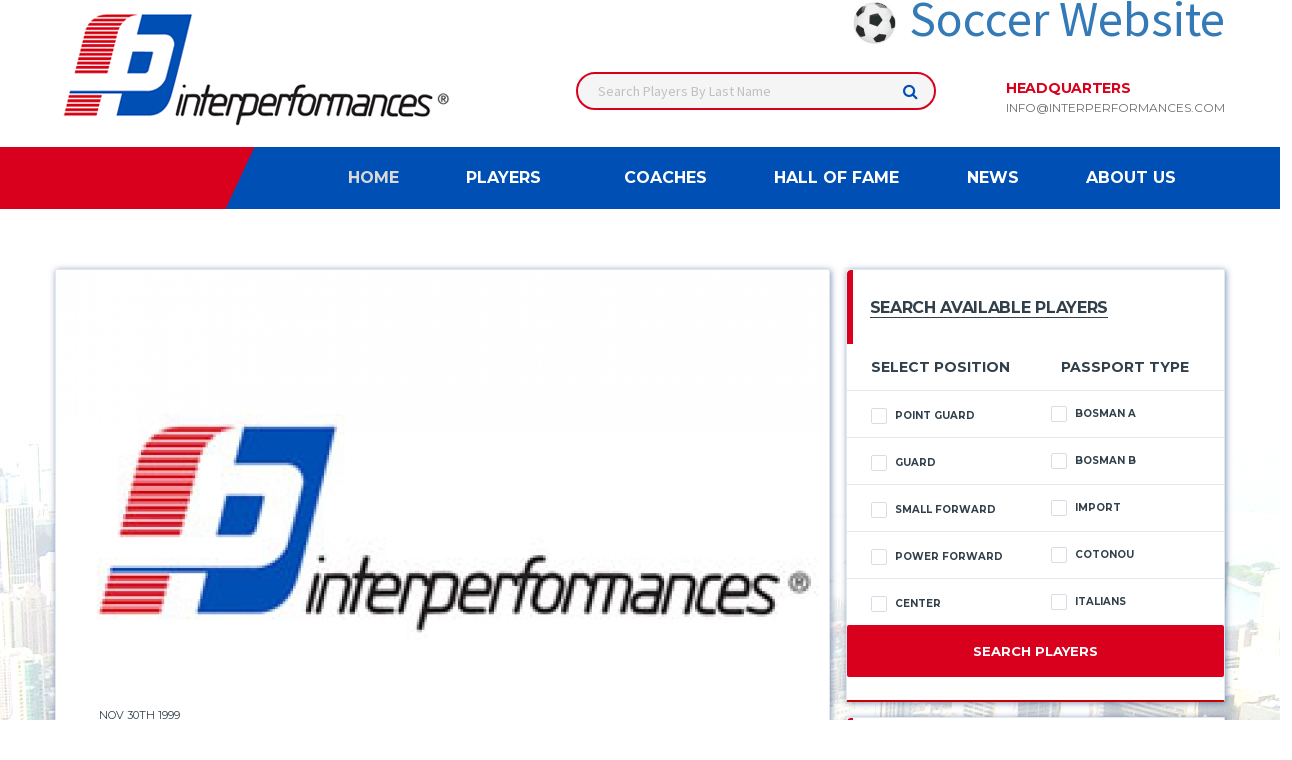

--- FILE ---
content_type: text/html
request_url: https://www.interperformances.com/news/-wrights-22-points-and-8-rebounds-give-him-player-of-the-week-award-in-uruguay/index.html
body_size: 5930
content:
<!DOCTYPE html>
<html lang="en">
<head>
  <!-- Basic Page Needs
  ================================================== -->
  <title>World Basketball News | Interperformances.com</title>
    <meta charset="utf-8">
  <meta http-equiv="X-UA-Compatible" content="IE=edge">
<title>World Basketball Manager | Basket Agents | Basketball Managers | Basketball Players | Basket Teams | Interperformances.com</title>
  <meta name="description" content="Interperformances.com is a full service sports agency providing strategic and tactical solutions for today`s professional athletes. We offer the experience to negotiate the best possible contracts, as well as providing marketing and media relations advice, public and relations and post-career planning for our clients."> 
  <meta name="author" content="Interferenza">

  <!-- Favicons
  ================================================== -->
  <link rel="shortcut icon" href="https://www.interperformances.com/assets/images/favicons/favicon.ico">
  <link rel="apple-touch-icon" sizes="120x120" href="https://www.interperformances.com/assets/images/favicons/favicon-120.png">
  <link rel="apple-touch-icon" sizes="152x152" href="https://www.interperformances.com/assets/images/favicons/favicon-152.png">

  <!-- Mobile Specific Metas
  ================================================== -->
  <meta name="viewport" content="width=device-width,initial-scale=1.0,maximum-scale=1.0,user-scalable=0">

  <!-- Google Web Fonts
  ================================================== -->
  <link href="https://fonts.googleapis.com/css?family=Montserrat:400,700%7CSource+Sans+Pro:400,700" rel="stylesheet">

  <!-- CSS
  ================================================== -->
  <!-- Preloader CSS -->
  <!--
  <link href="assets/css/preloader.css" rel="stylesheet">
  -->

  <!-- Vendor CSS -->
  <link href="https://www.interperformances.com/assets/vendor/bootstrap/css/bootstrap.min.css" rel="stylesheet">
  <link href="https://www.interperformances.com/assets/fonts/font-awesome/css/font-awesome.min.css" rel="stylesheet">
  <link href="https://www.interperformances.com/assets/fonts/simple-line-icons/css/simple-line-icons.css" rel="stylesheet">
  <link href="https://www.interperformances.com/assets/vendor/magnific-popup/dist/magnific-popup.css" rel="stylesheet">
  <link href="https://www.interperformances.com/assets/vendor/slick/slick.css" rel="stylesheet">

  <!-- Template CSS-->
  <link href="https://www.interperformances.com/assets/css/content.css" rel="stylesheet">
  <link href="https://www.interperformances.com/assets/css/components.css" rel="stylesheet">
  <link href="https://www.interperformances.com/assets/css/style.css" rel="stylesheet">

  <!-- Custom CSS-->
  <link href="https://www.interperformances.com/assets/css/custom.css" rel="stylesheet">
  
    <script type='text/javascript' src='//platform-api.sharethis.com/js/sharethis.js#property=5925b341f8540d0011e2fb86&product=inline-share-buttons' async='async'></script>    	<meta property="og:title" content="" />
	<meta property="og:description" content="" />
	<meta property="og:url" content="https://www.interperformances.com/news/-wrights-22-points-and-8-rebounds-give-him-player-of-the-week-award-in-uruguay/index.html" />
	<meta property="og:image" content="" />  
  </head>
<body class="template-basketball">

	<div class="site-wrapper clearfix">
		<div class="site-overlay"></div>
		    <!-- Header
    ================================================== -->
  
    <!-- Header Mobile -->
  <div class="header-mobile clearfix" id="header-mobile" style="margin-top:10px;text-align:center;">

<div class="" style="background-color:#FFF;">         
	


<a href="https://www.interperformances.com/soccer/" target="_blank" style="font-size: 30px;" ><img src="https://www.interperformances.com/assets/images/soccer.jpg" width="30"> Soccer Website </a> 




              
          <!-- Account Navigation / End -->
        </div>

      <div class="header-mobile__logo" style="margin-top:50px;">
        <a href="https://www.interperformances.com/"><img src="https://www.interperformances.com/assets/logo2.png"  alt="Interperformances" class="header-mobile__logo-img"></a>
      </div>
      <div class="header-mobile__inner">
        <a id="header-mobile__toggle" class="burger-menu-icon"><span class="burger-menu-icon__line"></span></a>
        <span class="header-mobile__search-icon" id="header-mobile__search-icon"></span>
      </div>
    </div>
  
    <!-- Header Desktop -->
    <header class="header">

      <!-- Header Secondary -->
      <div class="header__secondary">

        <div class="container">
          <!-- Header Search Form -->

                      <!-- Header Logo -->
            <div class="header-logo">
              <a href="https://www.interperformances.com/"><img src="https://www.interperformances.com/assets/images/logo.png" alt="Interperformances" srcset="https://www.interperformances.com/assets/images/logo@2x.png 2x" class="header-logo__img"></a>
            </div>
            <!-- Header Logo / End -->
          <div class="">            

 




<a href="https://www.interperformances.com/soccer/" target="_blank" style="font-size: 50px;" ><img src="https://www.interperformances.com/assets/images/soccer.jpg" width="50"> Soccer Website </a> 






          <!-- Account Navigation / End -->
        </div>

          <div class="header-search-form">

            <form action="https://www.interperformances.com/all-players/" id="mobile-search-form" class="search-form" method="POST">
              <input type="text" name="last_name_key" class="form-control header-mobile__search-control" value="" placeholder="Search Players By Last Name">
              <button type="submit" class="header-mobile__search-submit"><i class="fa fa-search"></i></button>
            </form>
          </div>
          <!-- Header Search Form / End -->
          <ul class="info-block info-block--header">
            <li class="info-block__item info-block__item--contact-primary">
              <h6 class="info-block__heading">HEADQUARTERS</h6>
              <a class="info-block__link" href="mailto:info@interperformances.com">info@interperformances.com</a>
            </li>

          </ul>
        </div>
      </div>
      <!-- Header Secondary / End -->
  
      <!-- Header Primary -->
      <div class="header__primary">
        <div class="container">
          <div class="header__primary-inner">
  
            <!-- Main Navigation -->
            <nav class="main-nav clearfix">
              <ul class="main-nav__list">
                <li class="active"><a href="https://www.interperformances.com/">Home</a></li>
                <li><a href="#">Players</a>
                  <ul class="main-nav__sub">
                    <li class="active"><a href="https://www.interperformances.com/all-players/">All Players</a></li>
                    <li class=""><a href="https://www.interperformances.com/bosman-a-players/">Bosman A</a></li>
                    <li class=""><a href="https://www.interperformances.com/bosman-b-players/">Bosman B</a></li>
                    <li class=""><a href="https://www.interperformances.com/import-players/">Import Players</a></li>
                    <li class=""><a href="https://www.interperformances.com/italian-players/">Italian Players</a></li>
                    <li class=""><a href="https://www.interperformances.com/women-players/">Women Players</a></li>
                  </ul>
                </li>                
                <li><a href="https://www.interperformances.com/coaches/">Coaches</a>
                </li>
                <li><a href="https://www.interperformances.com/hall-of-fame/">Hall of Fame</a></li>
                <li><a href="https://www.interperformances.com/news/">News</a></li>
                <li><a href="#">About Us</a>
                  <ul class="main-nav__sub">
                                            <li><a href="https://www.interperformances.com/about-us/who-we-are/">Who we are</a></li>
                                            <li><a href="https://www.interperformances.com/about-us/what-we-do/">What we do</a></li>
                                            <li><a href="https://www.interperformances.com/about-us/what-is-full-service/">What is full service?</a></li>
                                            <li><a href="https://www.interperformances.com/about-us/a-note-on-post-career-planning/">Post Career Planning</a></li>
                                            <li><a href="https://www.interperformances.com/about-us/contacts/">Contacts</a></li>
                                         <li><a href="https://www.interperformances.com/staff/">Company Principals / Staff</a></li>
                  </ul>
                </li>    

  
              <!-- Pushy Panel Toggle -->
              <!--
              <a href="#" class="pushy-panel__toggle">
                <span class="pushy-panel__line"></span>
              </a>
              -->
              <!-- Pushy Panel Toggle / Eng -->
            </nav>
            <!-- Main Navigation / End -->
          </div>
        </div>
      </div>
      <!-- Header Primary / End -->
  
    </header>
    <!-- Header / End -->		<!-- Content
		================================================== -->
		
		<div class="site-content">
			
			

<div class="container">
				<div class="row">
				<!-- Content -->

		<div class="content col-md-8">

            <!-- Article -->
            <article class="card card--lg post post--single">

              <figure class="post__thumbnail">
				    <img src="https://www.interperformances.com/timthumb/timthumb.php?src=https://www.interperformances.com/files/news/not-availale-img.jpg&h=370&w=773&q=100&a=t&zc=1" alt="">
		
              </figure>

              <div class="card__content">
                <header class="post__header">
                  <h2 class="post__title"></h2>
                  <ul class="post__meta meta">
                    <li class="meta__item meta__item--date"><time datetime="">Nov 30th 1999</time></li>
                  </ul>
                </header>

                <div class="post__content">
			                </div>

              </div>
            </article>
            <!-- Article / End -->

            <!-- Post Sharing Buttons -->
		<div class="sharethis-inline-share-buttons"></div>
            <!-- Post Sharing Buttons / End -->
            
          </div>


			
			          <!-- Content / End -->
			          <!-- Sidebar -->
          <div id="sidebar" class="sidebar col-md-4">
            <!-- Widget: Standings -->
            <aside class="widget card widget--sidebar widget-standings">
              <div class="widget__title card__header card__header--has-btn">
                <h4>Search Available Players</h4>
              </div>
              <div class="widget__content card__content">
                <div class="table-responsive">
                  <form action="https://www.interperformances.com/all-players/" method="POST" id="formsearch">
                  <input type="hidden" name="method" value="filter">
                  <table class="table table-hover table-standings">
                    <thead>
                      <tr>
                        <th>SELECT POSITION</th>
                        <th>PASSPORT TYPE</th>
                      </tr>
                    </thead>
                    <tbody>
                      <tr>
                        <td>
                          <div class="team-meta">
                            <div class="team-meta__info">
                              <label class="checkbox checkbox-inline" style="float:left">
                                <input type="checkbox" id="inlineCheckbox1" name="roles[]" value="15" > Point Guard
                                <span class="checkbox-indicator"></span>
                              </label>
                            </div>
                          </div>
                        </td>
                        <td>
                          <label class="checkbox checkbox-inline" style="float:left">
                            <input type="checkbox" id="inlineCheckbox1" name="passport[]" value="1" > Bosman A
                            <span class="checkbox-indicator"></span>
                          </label>                          
                        </td>
                      </tr>

                      <tr>
                        <td>
                          <div class="team-meta">
                            <div class="team-meta__info">
                              <label class="checkbox checkbox-inline" style="float:left">
                                <input type="checkbox" id="inlineCheckbox1" name="roles[]" value="17" > Guard
                                <span class="checkbox-indicator"></span>
                              </label>
                            </div>
                          </div>
                        </td>
                        <td>
                          <label class="checkbox checkbox-inline" style="float:left">
                            <input type="checkbox" id="inlineCheckbox1" name="passport[]" value="2" > Bosman B
                            <span class="checkbox-indicator"></span>
                          </label>                          
                        </td>
                      </tr>                      
                      
                      <tr>
                        <td>
                          <div class="team-meta">
                            <div class="team-meta__info">
                              <label class="checkbox checkbox-inline" style="float:left">
                                <input type="checkbox" id="inlineCheckbox1" name="roles[]" value="19" > Small Forward

                                <span class="checkbox-indicator"></span>
                              </label>
                            </div>
                          </div>
                        </td>
                        <td>
                          <label class="checkbox checkbox-inline" style="float:left">
                            <input type="checkbox" id="inlineCheckbox1" name="passport[]" value="3" >Import
                            <span class="checkbox-indicator"></span>
                          </label>                          
                        </td>
                      </tr>                      
                      

                      <tr>
                        <td>
                          <div class="team-meta">
                            <div class="team-meta__info">
                              <label class="checkbox checkbox-inline" style="float:left">
                                <input type="checkbox" id="inlineCheckbox1" name="roles[]" value="21" > Power Forward
                                <span class="checkbox-indicator"></span>
                              </label>
                            </div>
                          </div>
                        </td>
                        <td>
                          <label class="checkbox checkbox-inline" style="float:left">
                            <input type="checkbox" id="inlineCheckbox1" name="passport[]" value="9" >Cotonou
                            <span class="checkbox-indicator"></span>
                          </label>                          
                        </td>
                      </tr>

                      <tr>
                        <td>
                          <div class="team-meta">
                            <div class="team-meta__info">
                              <label class="checkbox checkbox-inline" style="float:left">
                                <input type="checkbox" id="inlineCheckbox1" name="roles[]" value="23" > Center
                                <span class="checkbox-indicator"></span>
                              </label>
                            </div>
                          </div>
                        </td>
                        <td>
                          <label class="checkbox checkbox-inline" style="float:left">
                            <input type="checkbox" id="inlineCheckbox1" name="passport[]" value="4" >Italians
                            <span class="checkbox-indicator"></span>
                          </label>                          
                        </td>
                      </tr>
                  
                    </tbody>
                  </table>
                  
                </div>
                  <div class="form-group form-group--sm">
                    <a href="Javascript:document.getElementById('formsearch').submit();" class="btn btn-primary-inverse btn-lg btn-block">Search Players</a>
                  </div>
                  </form>

              </div>
            </aside>
            <!-- Widget: Standings / End -->


            <!-- Widget: Standings -->
            <aside class="widget card widget--sidebar widget-standings">
              <div class="widget__title card__header card__header--has-btn">
                <h4>Latest Transfers</h4>
              </div>
              <div class="widget__content card__content" style="width: 372px;height: 342px;overflow: auto;">
                <div class="table-responsive">
                  <table class="table table-hover table-standings">
                    <thead>
                      <tr>
                        <th>Player Name</th>
                        <th>Team Name</th>
                      </tr>
                    </thead>
                    <tbody>
                                            <tr>
                        <td>
                          <div class="team-meta">
                            <div class="team-meta__info">
                              <h6 class="team-meta__name">Danrad Knowles</h6>
                            </div>
                          </div>
                        </td>
                        <td>CB Salou (Spain)</td>
                      </tr>
                                            <tr>
                        <td>
                          <div class="team-meta">
                            <div class="team-meta__info">
                              <h6 class="team-meta__name">Jani Crawford</h6>
                            </div>
                          </div>
                        </td>
                        <td>ZKK Kraljevo (Serbia)</td>
                      </tr>
                                            <tr>
                        <td>
                          <div class="team-meta">
                            <div class="team-meta__info">
                              <h6 class="team-meta__name">Chris Clarke</h6>
                            </div>
                          </div>
                        </td>
                        <td>Ironi Nahariya (Israel)</td>
                      </tr>
                                            <tr>
                        <td>
                          <div class="team-meta">
                            <div class="team-meta__info">
                              <h6 class="team-meta__name">David Acosta</h6>
                            </div>
                          </div>
                        </td>
                        <td>C.B. Unio Esportiva Mataro (Spain)</td>
                      </tr>
                                            <tr>
                        <td>
                          <div class="team-meta">
                            <div class="team-meta__info">
                              <h6 class="team-meta__name">Ilija Djokovic</h6>
                            </div>
                          </div>
                        </td>
                        <td>Akranes IA (Iceland)</td>
                      </tr>
                                            <tr>
                        <td>
                          <div class="team-meta">
                            <div class="team-meta__info">
                              <h6 class="team-meta__name">Kobi Simmons</h6>
                            </div>
                          </div>
                        </td>
                        <td>Baskonia (Spain)</td>
                      </tr>
                                            <tr>
                        <td>
                          <div class="team-meta">
                            <div class="team-meta__info">
                              <h6 class="team-meta__name">Daytone Jennings</h6>
                            </div>
                          </div>
                        </td>
                        <td>Hoops Club (Lebanon)</td>
                      </tr>
                                            <tr>
                        <td>
                          <div class="team-meta">
                            <div class="team-meta__info">
                              <h6 class="team-meta__name">Luis Montero</h6>
                            </div>
                          </div>
                        </td>
                        <td>NEW PLAYER</td>
                      </tr>
                                            <tr>
                        <td>
                          <div class="team-meta">
                            <div class="team-meta__info">
                              <h6 class="team-meta__name">Ashia McCalla</h6>
                            </div>
                          </div>
                        </td>
                        <td>Union Deportiva San Jose (Spain)</td>
                      </tr>
                                            <tr>
                        <td>
                          <div class="team-meta">
                            <div class="team-meta__info">
                              <h6 class="team-meta__name">Daniel Ransom</h6>
                            </div>
                          </div>
                        </td>
                        <td>NEW PLAYER</td>
                      </tr>
                                            <tr>
                        <td>
                          <div class="team-meta">
                            <div class="team-meta__info">
                              <h6 class="team-meta__name">Jeremy McLaughlin</h6>
                            </div>
                          </div>
                        </td>
                        <td>CD ABA Ancud (Chile)</td>
                      </tr>
                                            <tr>
                        <td>
                          <div class="team-meta">
                            <div class="team-meta__info">
                              <h6 class="team-meta__name">Zsofia Orosz</h6>
                            </div>
                          </div>
                        </td>
                        <td>JT Basket Trani (Italy)</td>
                      </tr>
                                            <tr>
                        <td>
                          <div class="team-meta">
                            <div class="team-meta__info">
                              <h6 class="team-meta__name">Levan Gogaladze</h6>
                            </div>
                          </div>
                        </td>
                        <td>NEW PLAYER</td>
                      </tr>
                                            <tr>
                        <td>
                          <div class="team-meta">
                            <div class="team-meta__info">
                              <h6 class="team-meta__name">Daytone Jennings</h6>
                            </div>
                          </div>
                        </td>
                        <td>Los Prados (Dominican Republic)</td>
                      </tr>
                                            <tr>
                        <td>
                          <div class="team-meta">
                            <div class="team-meta__info">
                              <h6 class="team-meta__name">Jeremy McLaughlin</h6>
                            </div>
                          </div>
                        </td>
                        <td>NEW PLAYER</td>
                      </tr>
                                            <tr>
                        <td>
                          <div class="team-meta">
                            <div class="team-meta__info">
                              <h6 class="team-meta__name">Gega Tsulaia</h6>
                            </div>
                          </div>
                        </td>
                        <td>CDE Becedo Santander (Spain)</td>
                      </tr>
                                            <tr>
                        <td>
                          <div class="team-meta">
                            <div class="team-meta__info">
                              <h6 class="team-meta__name">Angel Robinson</h6>
                            </div>
                          </div>
                        </td>
                        <td>U.S. Colomiers Basket (France)</td>
                      </tr>
                                            <tr>
                        <td>
                          <div class="team-meta">
                            <div class="team-meta__info">
                              <h6 class="team-meta__name">Ivan Kucan</h6>
                            </div>
                          </div>
                        </td>
                        <td>Virtus Imola (Italy)</td>
                      </tr>
                                            <tr>
                        <td>
                          <div class="team-meta">
                            <div class="team-meta__info">
                              <h6 class="team-meta__name">Giovanni Galantini</h6>
                            </div>
                          </div>
                        </td>
                        <td>NEW PLAYER</td>
                      </tr>
                                            <tr>
                        <td>
                          <div class="team-meta">
                            <div class="team-meta__info">
                              <h6 class="team-meta__name">Francesco D Agnano</h6>
                            </div>
                          </div>
                        </td>
                        <td>New Basket 2012 Mola (Italy)</td>
                      </tr>
                                            <tr>
                        <td>
                          <div class="team-meta">
                            <div class="team-meta__info">
                              <h6 class="team-meta__name">Jadyn Parker</h6>
                            </div>
                          </div>
                        </td>
                        <td>Kometa Kaposvari KK (Hungary)</td>
                      </tr>
                                            <tr>
                        <td>
                          <div class="team-meta">
                            <div class="team-meta__info">
                              <h6 class="team-meta__name">Filippo Di Zanni</h6>
                            </div>
                          </div>
                        </td>
                        <td>Ruvo di Puglia (Italy)</td>
                      </tr>
                                            <tr>
                        <td>
                          <div class="team-meta">
                            <div class="team-meta__info">
                              <h6 class="team-meta__name">Maisa Pereira</h6>
                            </div>
                          </div>
                        </td>
                        <td>LCC (Lithuania)</td>
                      </tr>
                                            <tr>
                        <td>
                          <div class="team-meta">
                            <div class="team-meta__info">
                              <h6 class="team-meta__name">Maiara Pereira</h6>
                            </div>
                          </div>
                        </td>
                        <td>LCC (Lithuania)</td>
                      </tr>
                                            <tr>
                        <td>
                          <div class="team-meta">
                            <div class="team-meta__info">
                              <h6 class="team-meta__name">Riccardo Perfigli</h6>
                            </div>
                          </div>
                        </td>
                        <td>Mantova Stings (Italy)</td>
                      </tr>
                                            <tr>
                        <td>
                          <div class="team-meta">
                            <div class="team-meta__info">
                              <h6 class="team-meta__name">Angel Robinson</h6>
                            </div>
                          </div>
                        </td>
                        <td>U.S. Colomiers Basket (France)</td>
                      </tr>
                                            <tr>
                        <td>
                          <div class="team-meta">
                            <div class="team-meta__info">
                              <h6 class="team-meta__name">Ivan Kucan</h6>
                            </div>
                          </div>
                        </td>
                        <td>Virtus Imola (Italy)</td>
                      </tr>
                                            <tr>
                        <td>
                          <div class="team-meta">
                            <div class="team-meta__info">
                              <h6 class="team-meta__name">Giovanni Galantini</h6>
                            </div>
                          </div>
                        </td>
                        <td>NEW PLAYER</td>
                      </tr>
                                            <tr>
                        <td>
                          <div class="team-meta">
                            <div class="team-meta__info">
                              <h6 class="team-meta__name">Francesco D?Agnano</h6>
                            </div>
                          </div>
                        </td>
                        <td>New Basket 2012 Mola (Italy)</td>
                      </tr>
                                            <tr>
                        <td>
                          <div class="team-meta">
                            <div class="team-meta__info">
                              <h6 class="team-meta__name">Jadyn Parker</h6>
                            </div>
                          </div>
                        </td>
                        <td>Kometa Kaposvari KK (Hungary)</td>
                      </tr>
                                            <tr>
                        <td>
                          <div class="team-meta">
                            <div class="team-meta__info">
                              <h6 class="team-meta__name">Filippo Di Zanni</h6>
                            </div>
                          </div>
                        </td>
                        <td>Ruvo di Puglia (Italy)</td>
                      </tr>
                                            <tr>
                        <td>
                          <div class="team-meta">
                            <div class="team-meta__info">
                              <h6 class="team-meta__name">Maisa Pereira</h6>
                            </div>
                          </div>
                        </td>
                        <td>LCC (Lithuania)</td>
                      </tr>
                                            <tr>
                        <td>
                          <div class="team-meta">
                            <div class="team-meta__info">
                              <h6 class="team-meta__name">Maiara Pereira</h6>
                            </div>
                          </div>
                        </td>
                        <td>LCC (Lithuania)</td>
                      </tr>
                                            <tr>
                        <td>
                          <div class="team-meta">
                            <div class="team-meta__info">
                              <h6 class="team-meta__name">Riccardo Perfigli</h6>
                            </div>
                          </div>
                        </td>
                        <td>Mantova Stings (Italy)</td>
                      </tr>
                                            <tr>
                        <td>
                          <div class="team-meta">
                            <div class="team-meta__info">
                              <h6 class="team-meta__name">Angel Robinson</h6>
                            </div>
                          </div>
                        </td>
                        <td>U.S. Colomiers Basket (France)</td>
                      </tr>
                                            <tr>
                        <td>
                          <div class="team-meta">
                            <div class="team-meta__info">
                              <h6 class="team-meta__name">Ivan Kucan</h6>
                            </div>
                          </div>
                        </td>
                        <td>Virtus Imola (Italy)</td>
                      </tr>
                                            <tr>
                        <td>
                          <div class="team-meta">
                            <div class="team-meta__info">
                              <h6 class="team-meta__name">Giovanni Galantini</h6>
                            </div>
                          </div>
                        </td>
                        <td>NEW PLAYER</td>
                      </tr>
                                            <tr>
                        <td>
                          <div class="team-meta">
                            <div class="team-meta__info">
                              <h6 class="team-meta__name">Francesco D?Agnano</h6>
                            </div>
                          </div>
                        </td>
                        <td>New Basket 2012 Mola (Italy)</td>
                      </tr>
                                            <tr>
                        <td>
                          <div class="team-meta">
                            <div class="team-meta__info">
                              <h6 class="team-meta__name">Jadyn Parker</h6>
                            </div>
                          </div>
                        </td>
                        <td>Kometa Kaposvari KK (Hungary)</td>
                      </tr>
                                            <tr>
                        <td>
                          <div class="team-meta">
                            <div class="team-meta__info">
                              <h6 class="team-meta__name">Filippo Di Zanni</h6>
                            </div>
                          </div>
                        </td>
                        <td>Ruvo di Puglia (Italy)</td>
                      </tr>
                                            <tr>
                        <td>
                          <div class="team-meta">
                            <div class="team-meta__info">
                              <h6 class="team-meta__name">Maisa Pereira</h6>
                            </div>
                          </div>
                        </td>
                        <td>LCC (Lithuania)</td>
                      </tr>
                                            <tr>
                        <td>
                          <div class="team-meta">
                            <div class="team-meta__info">
                              <h6 class="team-meta__name">Maiara Pereira</h6>
                            </div>
                          </div>
                        </td>
                        <td>LCC (Lithuania)</td>
                      </tr>
                                            <tr>
                        <td>
                          <div class="team-meta">
                            <div class="team-meta__info">
                              <h6 class="team-meta__name">Riccardo Perfigli</h6>
                            </div>
                          </div>
                        </td>
                        <td>Mantova Stings (Italy)</td>
                      </tr>
                                            <tr>
                        <td>
                          <div class="team-meta">
                            <div class="team-meta__info">
                              <h6 class="team-meta__name">Angel Robinson</h6>
                            </div>
                          </div>
                        </td>
                        <td>U.S. Colomiers Basket (France)</td>
                      </tr>
                                            <tr>
                        <td>
                          <div class="team-meta">
                            <div class="team-meta__info">
                              <h6 class="team-meta__name">Ivan Kucan</h6>
                            </div>
                          </div>
                        </td>
                        <td>Virtus Imola (Italy)</td>
                      </tr>
                                            <tr>
                        <td>
                          <div class="team-meta">
                            <div class="team-meta__info">
                              <h6 class="team-meta__name">Giovanni Galantini</h6>
                            </div>
                          </div>
                        </td>
                        <td>NEW PLAYER</td>
                      </tr>
                                            <tr>
                        <td>
                          <div class="team-meta">
                            <div class="team-meta__info">
                              <h6 class="team-meta__name">Francesco D?Agnano</h6>
                            </div>
                          </div>
                        </td>
                        <td>New Basket 2012 Mola (Italy)</td>
                      </tr>
                                            <tr>
                        <td>
                          <div class="team-meta">
                            <div class="team-meta__info">
                              <h6 class="team-meta__name">Jadyn Parker</h6>
                            </div>
                          </div>
                        </td>
                        <td>Kometa Kaposvari KK (Hungary)</td>
                      </tr>
                                            <tr>
                        <td>
                          <div class="team-meta">
                            <div class="team-meta__info">
                              <h6 class="team-meta__name">Filippo Di Zanni</h6>
                            </div>
                          </div>
                        </td>
                        <td>Ruvo di Puglia (Italy)</td>
                      </tr>
                                            <tr>
                        <td>
                          <div class="team-meta">
                            <div class="team-meta__info">
                              <h6 class="team-meta__name">Maisa & Maiara Pereira</h6>
                            </div>
                          </div>
                        </td>
                        <td>LCC (Lithuania)</td>
                      </tr>
                                          </tbody>
                  </table>
                </div>
              </div>
            </aside>
            <!-- Widget: Standings / End -->               

            <!-- Widget: Social Buttons -->
            <aside class="widget widget--sidebar widget-social">
              <a href="https://www.facebook.com/Interperformances-105492806151933/" style="color:#FFF" class="btn-social-counter btn-social-counter--fb" target="_blank">
                <div class="btn-social-counter__icon">
                  <i class="fa fa-facebook"></i>
                </div>
                <h6 class="btn-social-counter__title">Like Our Facebook Page</h6>
                <span class="btn-social-counter__add-icon"></span>
              </a>
            </aside>
            <aside class="widget widget--sidebar widget-social">            
              <a href="https://twitter.com/ip_sport" class="btn-social-counter btn-social-counter--twitter" target="_blank">
                <div class="btn-social-counter__icon">
                  <i class="fa fa-twitter"></i>
                </div>
                <h6 class="btn-social-counter__title">Follow Us on Twitter</h6>
                <span class="btn-social-counter__add-icon"></span>
              </a>
            </aside>


<!--
            <aside class="widget widget--sidebar card widget-newsletter">
              <div class="widget__title card__header">
                <h4>Our Newsletter</h4>
              </div>
              <div class="widget__content card__content">
                <h5 class="widget-newsletter__subtitle">Subscribe Now!</h5>
                <div class="widget-newsletter__desc">
                  <p>Receive the latest news from Interperformances.</p>
                </div>
                <form action="#" id="newsletter" class="inline-form">
                  <div class="input-group">
                    <input type="email" class="form-control" placeholder="Your email address...">
                    <span class="input-group-btn">
                      <button class="btn btn-lg btn-default" type="button">Send</button>
                    </span>
                  </div>
                </form>
              </div>
            </aside>
-->
            
            
          </div>
          <!-- Sidebar / End -->		</div>

	</div>

    <!-- Content / End -->
      
        <!-- Footer
    ================================================== -->
    <footer id="footer" class="footer">
    
      <!-- Footer Widgets -->
      <div class="footer-widgets">
        <div class="footer-widgets__inner">
          <div class="container">
            <div class="row">
              <div class="col-sm-12 col-md-3">
                <div class="footer-col-inner">
    
                  <!-- Footer Logo -->
                  <div class="footer-logo">
                    <a href="index.html"><img src="https://www.interperformances.com/assets/logo2.png" alt="Interperformances" class="footer-logo__img"></a>
                  </div>
                  <!-- Footer Logo / End -->
    
                </div>
              </div>
              <div class="col-sm-8 col-md-3">
                <div class="footer-col-inner">
                  <!-- Widget: Contact Info -->
                  <div class="widget widget--footer widget-contact-info">
                    <h4 class="widget__title">Contact Info</h4>
                    <div class="widget__content">
                      <div class="widget-contact-info__body info-block">
                        <div class="info-block__item">
                          <svg role="img" class="df-icon df-icon--basketball">
                            <use xlink:href="assets/images/icons-basket.svg#basketball"/>
                          </svg>
                          <h6 class="info-block__heading">HEADQUARTERS</h6>
                          <a class="info-block__link" href="mailto:info@interperformances.com">INFO@INTERPERFORMANCES.COM</a>
                        </div>
                        <div class="info-block__item info-block__item--nopadding">
                          <ul class="social-links">
                            <li class="social-links__item">
                              <a href="https://www.facebook.com/Interperformances-105492806151933/" target="_blank" class="social-links__link"><i class="fa fa-facebook"></i> Facebook</a>
                            </li>
                            <li class="social-links__item">
                              <a href="https://twitter.com/ip_sport" class="social-links__link" target="_blank"><i class="fa fa-twitter"></i> Twitter</a>
                            </li>
                          </ul>
                        </div>
                      </div>
                    </div>
                  </div>
                  <!-- Widget: Contact Info / End -->
                </div>
              </div>
              <div class="col-sm-3 col-md-3">
                <div class="footer-col-inner">
                  <!-- Widget: Popular Posts / End -->
                  <div class="widget widget--footer widget-popular-posts">
                    <h4 class="widget__title">Players</h4>
                    <div class="widget__content">
                      <ul class="posts posts--simple-list">
                        <li class="posts__item posts__item--category-2">
                          <h6 class="posts__title"><a href="https://www.interperformances.com/basket/all-players/">ALL PLAYERS</a></h6>
                        </li>
                        <li class="posts__item posts__item--category-2">
                          <h6 class="posts__title"><a href="https://www.interperformances.com/basket/bosman-a-players/">BOSMAN A</a></h6>
                        </li>
                        <li class="posts__item posts__item--category-2">
                          <h6 class="posts__title"><a href="https://www.interperformances.com/basket/bosman-b-players/">BOSMAN B</a></h6>
                        </li>
                        <li class="posts__item posts__item--category-2">
                          <h6 class="posts__title"><a href="https://www.interperformances.com/basket/import-players/">IMPORT PLAYERS</a></h6>
                        </li>
                        <li class="posts__item posts__item--category-2">
                          <h6 class="posts__title"><a href="https://www.interperformances.com/basket/italian-players/">ITALIAN PLAYERS</a></h6>
                        </li>
                        <li class="posts__item posts__item--category-2">
                          <h6 class="posts__title"><a href="https://www.interperformances.com/basket/women-players/">WOMEN PLAYERS</a></h6>
                        </li>
                      </ul>
                    </div>
                  </div>
                  <!-- Widget: Popular Posts / End -->
                </div>
              </div>

              <div class="col-sm-3 col-md-3">
                <div class="footer-col-inner">
                  <!-- Widget: Popular Posts / End -->
                  <div class="widget widget--footer widget-popular-posts">
                    <h4 class="widget__title">COMPANY</h4>
                    <div class="widget__content">
                      <ul class="posts posts--simple-list">
                                              <li class="posts__item posts__item--category-2">
                          <h6 class="posts__title"><a href="https://www.interperformances.com/about-us/who-we-are/">Who we are</a></h6>
                        </li>
                                              <li class="posts__item posts__item--category-2">
                          <h6 class="posts__title"><a href="https://www.interperformances.com/about-us/what-we-do/">What we do</a></h6>
                        </li>
                                              <li class="posts__item posts__item--category-2">
                          <h6 class="posts__title"><a href="https://www.interperformances.com/about-us/what-is-full-service/">What is full service?</a></h6>
                        </li>
                                              <li class="posts__item posts__item--category-2">
                          <h6 class="posts__title"><a href="https://www.interperformances.com/about-us/a-note-on-post-career-planning/">Post Career Planning</a></h6>
                        </li>
                                              <li class="posts__item posts__item--category-2">
                          <h6 class="posts__title"><a href="https://www.interperformances.com/about-us/contacts/">Contacts</a></h6>
                        </li>
                                            <li class="posts__item posts__item--category-2">
                          <h6 class="posts__title"><a href="http://www.interperformances.com/staff/">Company Principals / Staff</a></h6>
                      </li>

                      </ul>
                    </div>
                  </div>
                  <!-- Widget: Popular Posts / End -->
                </div>
              </div>              
              
              
            </div>
          </div>
        </div>
      </div>
      <!-- Footer Widgets / End -->
    
      <!-- Footer Secondary -->
      <div class="footer-secondary footer-secondary--has-decor">
        <div class="container">
          <div class="footer-secondary__inner">
            <div class="row">
              <div class="col-md-10 col-md-offset-1">

              </div>
            </div>
          </div>
        </div>
      </div>
      <!-- Footer Secondary / End -->
    </footer>
    <!-- Footer / End -->    

    <!-- Javascript Files
  ================================================== -->
  <!-- Core JS -->
  <script src="https://www.interperformances.com/assets/vendor/jquery/jquery.min.js"></script>
  <script src="https://www.interperformances.com/assets/js/core-min.js"></script>
  
  
  <!-- Template JS -->
  <script src="https://www.interperformances.com/assets/js/init.js"></script>
  <script src="https://www.interperformances.com/assets/js/custom.js"></script>
  
  <script>
    jQuery(document).ready(function($) {
        $(".clickable-row").click(function() {
            window.location = $(this).data("href");
        });
    });    
  </script>    
  </body>
  </html>
  


--- FILE ---
content_type: text/html
request_url: https://www.interperformances.com/news/-wrights-22-points-and-8-rebounds-give-him-player-of-the-week-award-in-uruguay/assets/images/icons-basket.svg
body_size: 5933
content:
<!DOCTYPE html>
<html lang="en">
<head>
  <!-- Basic Page Needs
  ================================================== -->
  <title>World Basketball News | Interperformances.com</title>
    <meta charset="utf-8">
  <meta http-equiv="X-UA-Compatible" content="IE=edge">
<title>World Basketball Manager | Basket Agents | Basketball Managers | Basketball Players | Basket Teams | Interperformances.com</title>
  <meta name="description" content="Interperformances.com is a full service sports agency providing strategic and tactical solutions for today`s professional athletes. We offer the experience to negotiate the best possible contracts, as well as providing marketing and media relations advice, public and relations and post-career planning for our clients."> 
  <meta name="author" content="Interferenza">

  <!-- Favicons
  ================================================== -->
  <link rel="shortcut icon" href="https://www.interperformances.com/assets/images/favicons/favicon.ico">
  <link rel="apple-touch-icon" sizes="120x120" href="https://www.interperformances.com/assets/images/favicons/favicon-120.png">
  <link rel="apple-touch-icon" sizes="152x152" href="https://www.interperformances.com/assets/images/favicons/favicon-152.png">

  <!-- Mobile Specific Metas
  ================================================== -->
  <meta name="viewport" content="width=device-width,initial-scale=1.0,maximum-scale=1.0,user-scalable=0">

  <!-- Google Web Fonts
  ================================================== -->
  <link href="https://fonts.googleapis.com/css?family=Montserrat:400,700%7CSource+Sans+Pro:400,700" rel="stylesheet">

  <!-- CSS
  ================================================== -->
  <!-- Preloader CSS -->
  <!--
  <link href="assets/css/preloader.css" rel="stylesheet">
  -->

  <!-- Vendor CSS -->
  <link href="https://www.interperformances.com/assets/vendor/bootstrap/css/bootstrap.min.css" rel="stylesheet">
  <link href="https://www.interperformances.com/assets/fonts/font-awesome/css/font-awesome.min.css" rel="stylesheet">
  <link href="https://www.interperformances.com/assets/fonts/simple-line-icons/css/simple-line-icons.css" rel="stylesheet">
  <link href="https://www.interperformances.com/assets/vendor/magnific-popup/dist/magnific-popup.css" rel="stylesheet">
  <link href="https://www.interperformances.com/assets/vendor/slick/slick.css" rel="stylesheet">

  <!-- Template CSS-->
  <link href="https://www.interperformances.com/assets/css/content.css" rel="stylesheet">
  <link href="https://www.interperformances.com/assets/css/components.css" rel="stylesheet">
  <link href="https://www.interperformances.com/assets/css/style.css" rel="stylesheet">

  <!-- Custom CSS-->
  <link href="https://www.interperformances.com/assets/css/custom.css" rel="stylesheet">
  
    <script type='text/javascript' src='//platform-api.sharethis.com/js/sharethis.js#property=5925b341f8540d0011e2fb86&product=inline-share-buttons' async='async'></script>    	<meta property="og:title" content="" />
	<meta property="og:description" content="" />
	<meta property="og:url" content="https://www.interperformances.com/news/-wrights-22-points-and-8-rebounds-give-him-player-of-the-week-award-in-uruguay/assets/images/icons-basket.svg" />
	<meta property="og:image" content="" />  
  </head>
<body class="template-basketball">

	<div class="site-wrapper clearfix">
		<div class="site-overlay"></div>
		    <!-- Header
    ================================================== -->
  
    <!-- Header Mobile -->
  <div class="header-mobile clearfix" id="header-mobile" style="margin-top:10px;text-align:center;">

<div class="" style="background-color:#FFF;">         
	


<a href="https://www.interperformances.com/soccer/" target="_blank" style="font-size: 30px;" ><img src="https://www.interperformances.com/assets/images/soccer.jpg" width="30"> Soccer Website </a> 




              
          <!-- Account Navigation / End -->
        </div>

      <div class="header-mobile__logo" style="margin-top:50px;">
        <a href="https://www.interperformances.com/"><img src="https://www.interperformances.com/assets/logo2.png"  alt="Interperformances" class="header-mobile__logo-img"></a>
      </div>
      <div class="header-mobile__inner">
        <a id="header-mobile__toggle" class="burger-menu-icon"><span class="burger-menu-icon__line"></span></a>
        <span class="header-mobile__search-icon" id="header-mobile__search-icon"></span>
      </div>
    </div>
  
    <!-- Header Desktop -->
    <header class="header">

      <!-- Header Secondary -->
      <div class="header__secondary">

        <div class="container">
          <!-- Header Search Form -->

                      <!-- Header Logo -->
            <div class="header-logo">
              <a href="https://www.interperformances.com/"><img src="https://www.interperformances.com/assets/images/logo.png" alt="Interperformances" srcset="https://www.interperformances.com/assets/images/logo@2x.png 2x" class="header-logo__img"></a>
            </div>
            <!-- Header Logo / End -->
          <div class="">            

 




<a href="https://www.interperformances.com/soccer/" target="_blank" style="font-size: 50px;" ><img src="https://www.interperformances.com/assets/images/soccer.jpg" width="50"> Soccer Website </a> 






          <!-- Account Navigation / End -->
        </div>

          <div class="header-search-form">

            <form action="https://www.interperformances.com/all-players/" id="mobile-search-form" class="search-form" method="POST">
              <input type="text" name="last_name_key" class="form-control header-mobile__search-control" value="" placeholder="Search Players By Last Name">
              <button type="submit" class="header-mobile__search-submit"><i class="fa fa-search"></i></button>
            </form>
          </div>
          <!-- Header Search Form / End -->
          <ul class="info-block info-block--header">
            <li class="info-block__item info-block__item--contact-primary">
              <h6 class="info-block__heading">HEADQUARTERS</h6>
              <a class="info-block__link" href="mailto:info@interperformances.com">info@interperformances.com</a>
            </li>

          </ul>
        </div>
      </div>
      <!-- Header Secondary / End -->
  
      <!-- Header Primary -->
      <div class="header__primary">
        <div class="container">
          <div class="header__primary-inner">
  
            <!-- Main Navigation -->
            <nav class="main-nav clearfix">
              <ul class="main-nav__list">
                <li class="active"><a href="https://www.interperformances.com/">Home</a></li>
                <li><a href="#">Players</a>
                  <ul class="main-nav__sub">
                    <li class="active"><a href="https://www.interperformances.com/all-players/">All Players</a></li>
                    <li class=""><a href="https://www.interperformances.com/bosman-a-players/">Bosman A</a></li>
                    <li class=""><a href="https://www.interperformances.com/bosman-b-players/">Bosman B</a></li>
                    <li class=""><a href="https://www.interperformances.com/import-players/">Import Players</a></li>
                    <li class=""><a href="https://www.interperformances.com/italian-players/">Italian Players</a></li>
                    <li class=""><a href="https://www.interperformances.com/women-players/">Women Players</a></li>
                  </ul>
                </li>                
                <li><a href="https://www.interperformances.com/coaches/">Coaches</a>
                </li>
                <li><a href="https://www.interperformances.com/hall-of-fame/">Hall of Fame</a></li>
                <li><a href="https://www.interperformances.com/news/">News</a></li>
                <li><a href="#">About Us</a>
                  <ul class="main-nav__sub">
                                            <li><a href="https://www.interperformances.com/about-us/who-we-are/">Who we are</a></li>
                                            <li><a href="https://www.interperformances.com/about-us/what-we-do/">What we do</a></li>
                                            <li><a href="https://www.interperformances.com/about-us/what-is-full-service/">What is full service?</a></li>
                                            <li><a href="https://www.interperformances.com/about-us/a-note-on-post-career-planning/">Post Career Planning</a></li>
                                            <li><a href="https://www.interperformances.com/about-us/contacts/">Contacts</a></li>
                                         <li><a href="https://www.interperformances.com/staff/">Company Principals / Staff</a></li>
                  </ul>
                </li>    

  
              <!-- Pushy Panel Toggle -->
              <!--
              <a href="#" class="pushy-panel__toggle">
                <span class="pushy-panel__line"></span>
              </a>
              -->
              <!-- Pushy Panel Toggle / Eng -->
            </nav>
            <!-- Main Navigation / End -->
          </div>
        </div>
      </div>
      <!-- Header Primary / End -->
  
    </header>
    <!-- Header / End -->		<!-- Content
		================================================== -->
		
		<div class="site-content">
			
			

<div class="container">
				<div class="row">
				<!-- Content -->

		<div class="content col-md-8">

            <!-- Article -->
            <article class="card card--lg post post--single">

              <figure class="post__thumbnail">
				    <img src="https://www.interperformances.com/timthumb/timthumb.php?src=https://www.interperformances.com/files/news/not-availale-img.jpg&h=370&w=773&q=100&a=t&zc=1" alt="">
		
              </figure>

              <div class="card__content">
                <header class="post__header">
                  <h2 class="post__title"></h2>
                  <ul class="post__meta meta">
                    <li class="meta__item meta__item--date"><time datetime="">Nov 30th 1999</time></li>
                  </ul>
                </header>

                <div class="post__content">
			                </div>

              </div>
            </article>
            <!-- Article / End -->

            <!-- Post Sharing Buttons -->
		<div class="sharethis-inline-share-buttons"></div>
            <!-- Post Sharing Buttons / End -->
            
          </div>


			
			          <!-- Content / End -->
			          <!-- Sidebar -->
          <div id="sidebar" class="sidebar col-md-4">
            <!-- Widget: Standings -->
            <aside class="widget card widget--sidebar widget-standings">
              <div class="widget__title card__header card__header--has-btn">
                <h4>Search Available Players</h4>
              </div>
              <div class="widget__content card__content">
                <div class="table-responsive">
                  <form action="https://www.interperformances.com/all-players/" method="POST" id="formsearch">
                  <input type="hidden" name="method" value="filter">
                  <table class="table table-hover table-standings">
                    <thead>
                      <tr>
                        <th>SELECT POSITION</th>
                        <th>PASSPORT TYPE</th>
                      </tr>
                    </thead>
                    <tbody>
                      <tr>
                        <td>
                          <div class="team-meta">
                            <div class="team-meta__info">
                              <label class="checkbox checkbox-inline" style="float:left">
                                <input type="checkbox" id="inlineCheckbox1" name="roles[]" value="15" > Point Guard
                                <span class="checkbox-indicator"></span>
                              </label>
                            </div>
                          </div>
                        </td>
                        <td>
                          <label class="checkbox checkbox-inline" style="float:left">
                            <input type="checkbox" id="inlineCheckbox1" name="passport[]" value="1" > Bosman A
                            <span class="checkbox-indicator"></span>
                          </label>                          
                        </td>
                      </tr>

                      <tr>
                        <td>
                          <div class="team-meta">
                            <div class="team-meta__info">
                              <label class="checkbox checkbox-inline" style="float:left">
                                <input type="checkbox" id="inlineCheckbox1" name="roles[]" value="17" > Guard
                                <span class="checkbox-indicator"></span>
                              </label>
                            </div>
                          </div>
                        </td>
                        <td>
                          <label class="checkbox checkbox-inline" style="float:left">
                            <input type="checkbox" id="inlineCheckbox1" name="passport[]" value="2" > Bosman B
                            <span class="checkbox-indicator"></span>
                          </label>                          
                        </td>
                      </tr>                      
                      
                      <tr>
                        <td>
                          <div class="team-meta">
                            <div class="team-meta__info">
                              <label class="checkbox checkbox-inline" style="float:left">
                                <input type="checkbox" id="inlineCheckbox1" name="roles[]" value="19" > Small Forward

                                <span class="checkbox-indicator"></span>
                              </label>
                            </div>
                          </div>
                        </td>
                        <td>
                          <label class="checkbox checkbox-inline" style="float:left">
                            <input type="checkbox" id="inlineCheckbox1" name="passport[]" value="3" >Import
                            <span class="checkbox-indicator"></span>
                          </label>                          
                        </td>
                      </tr>                      
                      

                      <tr>
                        <td>
                          <div class="team-meta">
                            <div class="team-meta__info">
                              <label class="checkbox checkbox-inline" style="float:left">
                                <input type="checkbox" id="inlineCheckbox1" name="roles[]" value="21" > Power Forward
                                <span class="checkbox-indicator"></span>
                              </label>
                            </div>
                          </div>
                        </td>
                        <td>
                          <label class="checkbox checkbox-inline" style="float:left">
                            <input type="checkbox" id="inlineCheckbox1" name="passport[]" value="9" >Cotonou
                            <span class="checkbox-indicator"></span>
                          </label>                          
                        </td>
                      </tr>

                      <tr>
                        <td>
                          <div class="team-meta">
                            <div class="team-meta__info">
                              <label class="checkbox checkbox-inline" style="float:left">
                                <input type="checkbox" id="inlineCheckbox1" name="roles[]" value="23" > Center
                                <span class="checkbox-indicator"></span>
                              </label>
                            </div>
                          </div>
                        </td>
                        <td>
                          <label class="checkbox checkbox-inline" style="float:left">
                            <input type="checkbox" id="inlineCheckbox1" name="passport[]" value="4" >Italians
                            <span class="checkbox-indicator"></span>
                          </label>                          
                        </td>
                      </tr>
                  
                    </tbody>
                  </table>
                  
                </div>
                  <div class="form-group form-group--sm">
                    <a href="Javascript:document.getElementById('formsearch').submit();" class="btn btn-primary-inverse btn-lg btn-block">Search Players</a>
                  </div>
                  </form>

              </div>
            </aside>
            <!-- Widget: Standings / End -->


            <!-- Widget: Standings -->
            <aside class="widget card widget--sidebar widget-standings">
              <div class="widget__title card__header card__header--has-btn">
                <h4>Latest Transfers</h4>
              </div>
              <div class="widget__content card__content" style="width: 372px;height: 342px;overflow: auto;">
                <div class="table-responsive">
                  <table class="table table-hover table-standings">
                    <thead>
                      <tr>
                        <th>Player Name</th>
                        <th>Team Name</th>
                      </tr>
                    </thead>
                    <tbody>
                                            <tr>
                        <td>
                          <div class="team-meta">
                            <div class="team-meta__info">
                              <h6 class="team-meta__name">Danrad Knowles</h6>
                            </div>
                          </div>
                        </td>
                        <td>CB Salou (Spain)</td>
                      </tr>
                                            <tr>
                        <td>
                          <div class="team-meta">
                            <div class="team-meta__info">
                              <h6 class="team-meta__name">Jani Crawford</h6>
                            </div>
                          </div>
                        </td>
                        <td>ZKK Kraljevo (Serbia)</td>
                      </tr>
                                            <tr>
                        <td>
                          <div class="team-meta">
                            <div class="team-meta__info">
                              <h6 class="team-meta__name">Chris Clarke</h6>
                            </div>
                          </div>
                        </td>
                        <td>Ironi Nahariya (Israel)</td>
                      </tr>
                                            <tr>
                        <td>
                          <div class="team-meta">
                            <div class="team-meta__info">
                              <h6 class="team-meta__name">David Acosta</h6>
                            </div>
                          </div>
                        </td>
                        <td>C.B. Unio Esportiva Mataro (Spain)</td>
                      </tr>
                                            <tr>
                        <td>
                          <div class="team-meta">
                            <div class="team-meta__info">
                              <h6 class="team-meta__name">Ilija Djokovic</h6>
                            </div>
                          </div>
                        </td>
                        <td>Akranes IA (Iceland)</td>
                      </tr>
                                            <tr>
                        <td>
                          <div class="team-meta">
                            <div class="team-meta__info">
                              <h6 class="team-meta__name">Kobi Simmons</h6>
                            </div>
                          </div>
                        </td>
                        <td>Baskonia (Spain)</td>
                      </tr>
                                            <tr>
                        <td>
                          <div class="team-meta">
                            <div class="team-meta__info">
                              <h6 class="team-meta__name">Daytone Jennings</h6>
                            </div>
                          </div>
                        </td>
                        <td>Hoops Club (Lebanon)</td>
                      </tr>
                                            <tr>
                        <td>
                          <div class="team-meta">
                            <div class="team-meta__info">
                              <h6 class="team-meta__name">Luis Montero</h6>
                            </div>
                          </div>
                        </td>
                        <td>NEW PLAYER</td>
                      </tr>
                                            <tr>
                        <td>
                          <div class="team-meta">
                            <div class="team-meta__info">
                              <h6 class="team-meta__name">Ashia McCalla</h6>
                            </div>
                          </div>
                        </td>
                        <td>Union Deportiva San Jose (Spain)</td>
                      </tr>
                                            <tr>
                        <td>
                          <div class="team-meta">
                            <div class="team-meta__info">
                              <h6 class="team-meta__name">Daniel Ransom</h6>
                            </div>
                          </div>
                        </td>
                        <td>NEW PLAYER</td>
                      </tr>
                                            <tr>
                        <td>
                          <div class="team-meta">
                            <div class="team-meta__info">
                              <h6 class="team-meta__name">Jeremy McLaughlin</h6>
                            </div>
                          </div>
                        </td>
                        <td>CD ABA Ancud (Chile)</td>
                      </tr>
                                            <tr>
                        <td>
                          <div class="team-meta">
                            <div class="team-meta__info">
                              <h6 class="team-meta__name">Zsofia Orosz</h6>
                            </div>
                          </div>
                        </td>
                        <td>JT Basket Trani (Italy)</td>
                      </tr>
                                            <tr>
                        <td>
                          <div class="team-meta">
                            <div class="team-meta__info">
                              <h6 class="team-meta__name">Levan Gogaladze</h6>
                            </div>
                          </div>
                        </td>
                        <td>NEW PLAYER</td>
                      </tr>
                                            <tr>
                        <td>
                          <div class="team-meta">
                            <div class="team-meta__info">
                              <h6 class="team-meta__name">Daytone Jennings</h6>
                            </div>
                          </div>
                        </td>
                        <td>Los Prados (Dominican Republic)</td>
                      </tr>
                                            <tr>
                        <td>
                          <div class="team-meta">
                            <div class="team-meta__info">
                              <h6 class="team-meta__name">Jeremy McLaughlin</h6>
                            </div>
                          </div>
                        </td>
                        <td>NEW PLAYER</td>
                      </tr>
                                            <tr>
                        <td>
                          <div class="team-meta">
                            <div class="team-meta__info">
                              <h6 class="team-meta__name">Gega Tsulaia</h6>
                            </div>
                          </div>
                        </td>
                        <td>CDE Becedo Santander (Spain)</td>
                      </tr>
                                            <tr>
                        <td>
                          <div class="team-meta">
                            <div class="team-meta__info">
                              <h6 class="team-meta__name">Angel Robinson</h6>
                            </div>
                          </div>
                        </td>
                        <td>U.S. Colomiers Basket (France)</td>
                      </tr>
                                            <tr>
                        <td>
                          <div class="team-meta">
                            <div class="team-meta__info">
                              <h6 class="team-meta__name">Ivan Kucan</h6>
                            </div>
                          </div>
                        </td>
                        <td>Virtus Imola (Italy)</td>
                      </tr>
                                            <tr>
                        <td>
                          <div class="team-meta">
                            <div class="team-meta__info">
                              <h6 class="team-meta__name">Giovanni Galantini</h6>
                            </div>
                          </div>
                        </td>
                        <td>NEW PLAYER</td>
                      </tr>
                                            <tr>
                        <td>
                          <div class="team-meta">
                            <div class="team-meta__info">
                              <h6 class="team-meta__name">Francesco D Agnano</h6>
                            </div>
                          </div>
                        </td>
                        <td>New Basket 2012 Mola (Italy)</td>
                      </tr>
                                            <tr>
                        <td>
                          <div class="team-meta">
                            <div class="team-meta__info">
                              <h6 class="team-meta__name">Jadyn Parker</h6>
                            </div>
                          </div>
                        </td>
                        <td>Kometa Kaposvari KK (Hungary)</td>
                      </tr>
                                            <tr>
                        <td>
                          <div class="team-meta">
                            <div class="team-meta__info">
                              <h6 class="team-meta__name">Filippo Di Zanni</h6>
                            </div>
                          </div>
                        </td>
                        <td>Ruvo di Puglia (Italy)</td>
                      </tr>
                                            <tr>
                        <td>
                          <div class="team-meta">
                            <div class="team-meta__info">
                              <h6 class="team-meta__name">Maisa Pereira</h6>
                            </div>
                          </div>
                        </td>
                        <td>LCC (Lithuania)</td>
                      </tr>
                                            <tr>
                        <td>
                          <div class="team-meta">
                            <div class="team-meta__info">
                              <h6 class="team-meta__name">Maiara Pereira</h6>
                            </div>
                          </div>
                        </td>
                        <td>LCC (Lithuania)</td>
                      </tr>
                                            <tr>
                        <td>
                          <div class="team-meta">
                            <div class="team-meta__info">
                              <h6 class="team-meta__name">Riccardo Perfigli</h6>
                            </div>
                          </div>
                        </td>
                        <td>Mantova Stings (Italy)</td>
                      </tr>
                                            <tr>
                        <td>
                          <div class="team-meta">
                            <div class="team-meta__info">
                              <h6 class="team-meta__name">Angel Robinson</h6>
                            </div>
                          </div>
                        </td>
                        <td>U.S. Colomiers Basket (France)</td>
                      </tr>
                                            <tr>
                        <td>
                          <div class="team-meta">
                            <div class="team-meta__info">
                              <h6 class="team-meta__name">Ivan Kucan</h6>
                            </div>
                          </div>
                        </td>
                        <td>Virtus Imola (Italy)</td>
                      </tr>
                                            <tr>
                        <td>
                          <div class="team-meta">
                            <div class="team-meta__info">
                              <h6 class="team-meta__name">Giovanni Galantini</h6>
                            </div>
                          </div>
                        </td>
                        <td>NEW PLAYER</td>
                      </tr>
                                            <tr>
                        <td>
                          <div class="team-meta">
                            <div class="team-meta__info">
                              <h6 class="team-meta__name">Francesco D?Agnano</h6>
                            </div>
                          </div>
                        </td>
                        <td>New Basket 2012 Mola (Italy)</td>
                      </tr>
                                            <tr>
                        <td>
                          <div class="team-meta">
                            <div class="team-meta__info">
                              <h6 class="team-meta__name">Jadyn Parker</h6>
                            </div>
                          </div>
                        </td>
                        <td>Kometa Kaposvari KK (Hungary)</td>
                      </tr>
                                            <tr>
                        <td>
                          <div class="team-meta">
                            <div class="team-meta__info">
                              <h6 class="team-meta__name">Filippo Di Zanni</h6>
                            </div>
                          </div>
                        </td>
                        <td>Ruvo di Puglia (Italy)</td>
                      </tr>
                                            <tr>
                        <td>
                          <div class="team-meta">
                            <div class="team-meta__info">
                              <h6 class="team-meta__name">Maisa Pereira</h6>
                            </div>
                          </div>
                        </td>
                        <td>LCC (Lithuania)</td>
                      </tr>
                                            <tr>
                        <td>
                          <div class="team-meta">
                            <div class="team-meta__info">
                              <h6 class="team-meta__name">Maiara Pereira</h6>
                            </div>
                          </div>
                        </td>
                        <td>LCC (Lithuania)</td>
                      </tr>
                                            <tr>
                        <td>
                          <div class="team-meta">
                            <div class="team-meta__info">
                              <h6 class="team-meta__name">Riccardo Perfigli</h6>
                            </div>
                          </div>
                        </td>
                        <td>Mantova Stings (Italy)</td>
                      </tr>
                                            <tr>
                        <td>
                          <div class="team-meta">
                            <div class="team-meta__info">
                              <h6 class="team-meta__name">Angel Robinson</h6>
                            </div>
                          </div>
                        </td>
                        <td>U.S. Colomiers Basket (France)</td>
                      </tr>
                                            <tr>
                        <td>
                          <div class="team-meta">
                            <div class="team-meta__info">
                              <h6 class="team-meta__name">Ivan Kucan</h6>
                            </div>
                          </div>
                        </td>
                        <td>Virtus Imola (Italy)</td>
                      </tr>
                                            <tr>
                        <td>
                          <div class="team-meta">
                            <div class="team-meta__info">
                              <h6 class="team-meta__name">Giovanni Galantini</h6>
                            </div>
                          </div>
                        </td>
                        <td>NEW PLAYER</td>
                      </tr>
                                            <tr>
                        <td>
                          <div class="team-meta">
                            <div class="team-meta__info">
                              <h6 class="team-meta__name">Francesco D?Agnano</h6>
                            </div>
                          </div>
                        </td>
                        <td>New Basket 2012 Mola (Italy)</td>
                      </tr>
                                            <tr>
                        <td>
                          <div class="team-meta">
                            <div class="team-meta__info">
                              <h6 class="team-meta__name">Jadyn Parker</h6>
                            </div>
                          </div>
                        </td>
                        <td>Kometa Kaposvari KK (Hungary)</td>
                      </tr>
                                            <tr>
                        <td>
                          <div class="team-meta">
                            <div class="team-meta__info">
                              <h6 class="team-meta__name">Filippo Di Zanni</h6>
                            </div>
                          </div>
                        </td>
                        <td>Ruvo di Puglia (Italy)</td>
                      </tr>
                                            <tr>
                        <td>
                          <div class="team-meta">
                            <div class="team-meta__info">
                              <h6 class="team-meta__name">Maisa Pereira</h6>
                            </div>
                          </div>
                        </td>
                        <td>LCC (Lithuania)</td>
                      </tr>
                                            <tr>
                        <td>
                          <div class="team-meta">
                            <div class="team-meta__info">
                              <h6 class="team-meta__name">Maiara Pereira</h6>
                            </div>
                          </div>
                        </td>
                        <td>LCC (Lithuania)</td>
                      </tr>
                                            <tr>
                        <td>
                          <div class="team-meta">
                            <div class="team-meta__info">
                              <h6 class="team-meta__name">Riccardo Perfigli</h6>
                            </div>
                          </div>
                        </td>
                        <td>Mantova Stings (Italy)</td>
                      </tr>
                                            <tr>
                        <td>
                          <div class="team-meta">
                            <div class="team-meta__info">
                              <h6 class="team-meta__name">Angel Robinson</h6>
                            </div>
                          </div>
                        </td>
                        <td>U.S. Colomiers Basket (France)</td>
                      </tr>
                                            <tr>
                        <td>
                          <div class="team-meta">
                            <div class="team-meta__info">
                              <h6 class="team-meta__name">Ivan Kucan</h6>
                            </div>
                          </div>
                        </td>
                        <td>Virtus Imola (Italy)</td>
                      </tr>
                                            <tr>
                        <td>
                          <div class="team-meta">
                            <div class="team-meta__info">
                              <h6 class="team-meta__name">Giovanni Galantini</h6>
                            </div>
                          </div>
                        </td>
                        <td>NEW PLAYER</td>
                      </tr>
                                            <tr>
                        <td>
                          <div class="team-meta">
                            <div class="team-meta__info">
                              <h6 class="team-meta__name">Francesco D?Agnano</h6>
                            </div>
                          </div>
                        </td>
                        <td>New Basket 2012 Mola (Italy)</td>
                      </tr>
                                            <tr>
                        <td>
                          <div class="team-meta">
                            <div class="team-meta__info">
                              <h6 class="team-meta__name">Jadyn Parker</h6>
                            </div>
                          </div>
                        </td>
                        <td>Kometa Kaposvari KK (Hungary)</td>
                      </tr>
                                            <tr>
                        <td>
                          <div class="team-meta">
                            <div class="team-meta__info">
                              <h6 class="team-meta__name">Filippo Di Zanni</h6>
                            </div>
                          </div>
                        </td>
                        <td>Ruvo di Puglia (Italy)</td>
                      </tr>
                                            <tr>
                        <td>
                          <div class="team-meta">
                            <div class="team-meta__info">
                              <h6 class="team-meta__name">Maisa & Maiara Pereira</h6>
                            </div>
                          </div>
                        </td>
                        <td>LCC (Lithuania)</td>
                      </tr>
                                          </tbody>
                  </table>
                </div>
              </div>
            </aside>
            <!-- Widget: Standings / End -->               

            <!-- Widget: Social Buttons -->
            <aside class="widget widget--sidebar widget-social">
              <a href="https://www.facebook.com/Interperformances-105492806151933/" style="color:#FFF" class="btn-social-counter btn-social-counter--fb" target="_blank">
                <div class="btn-social-counter__icon">
                  <i class="fa fa-facebook"></i>
                </div>
                <h6 class="btn-social-counter__title">Like Our Facebook Page</h6>
                <span class="btn-social-counter__add-icon"></span>
              </a>
            </aside>
            <aside class="widget widget--sidebar widget-social">            
              <a href="https://twitter.com/ip_sport" class="btn-social-counter btn-social-counter--twitter" target="_blank">
                <div class="btn-social-counter__icon">
                  <i class="fa fa-twitter"></i>
                </div>
                <h6 class="btn-social-counter__title">Follow Us on Twitter</h6>
                <span class="btn-social-counter__add-icon"></span>
              </a>
            </aside>


<!--
            <aside class="widget widget--sidebar card widget-newsletter">
              <div class="widget__title card__header">
                <h4>Our Newsletter</h4>
              </div>
              <div class="widget__content card__content">
                <h5 class="widget-newsletter__subtitle">Subscribe Now!</h5>
                <div class="widget-newsletter__desc">
                  <p>Receive the latest news from Interperformances.</p>
                </div>
                <form action="#" id="newsletter" class="inline-form">
                  <div class="input-group">
                    <input type="email" class="form-control" placeholder="Your email address...">
                    <span class="input-group-btn">
                      <button class="btn btn-lg btn-default" type="button">Send</button>
                    </span>
                  </div>
                </form>
              </div>
            </aside>
-->
            
            
          </div>
          <!-- Sidebar / End -->		</div>

	</div>

    <!-- Content / End -->
      
        <!-- Footer
    ================================================== -->
    <footer id="footer" class="footer">
    
      <!-- Footer Widgets -->
      <div class="footer-widgets">
        <div class="footer-widgets__inner">
          <div class="container">
            <div class="row">
              <div class="col-sm-12 col-md-3">
                <div class="footer-col-inner">
    
                  <!-- Footer Logo -->
                  <div class="footer-logo">
                    <a href="index.html"><img src="https://www.interperformances.com/assets/logo2.png" alt="Interperformances" class="footer-logo__img"></a>
                  </div>
                  <!-- Footer Logo / End -->
    
                </div>
              </div>
              <div class="col-sm-8 col-md-3">
                <div class="footer-col-inner">
                  <!-- Widget: Contact Info -->
                  <div class="widget widget--footer widget-contact-info">
                    <h4 class="widget__title">Contact Info</h4>
                    <div class="widget__content">
                      <div class="widget-contact-info__body info-block">
                        <div class="info-block__item">
                          <svg role="img" class="df-icon df-icon--basketball">
                            <use xlink:href="assets/images/icons-basket.svg#basketball"/>
                          </svg>
                          <h6 class="info-block__heading">HEADQUARTERS</h6>
                          <a class="info-block__link" href="mailto:info@interperformances.com">INFO@INTERPERFORMANCES.COM</a>
                        </div>
                        <div class="info-block__item info-block__item--nopadding">
                          <ul class="social-links">
                            <li class="social-links__item">
                              <a href="https://www.facebook.com/Interperformances-105492806151933/" target="_blank" class="social-links__link"><i class="fa fa-facebook"></i> Facebook</a>
                            </li>
                            <li class="social-links__item">
                              <a href="https://twitter.com/ip_sport" class="social-links__link" target="_blank"><i class="fa fa-twitter"></i> Twitter</a>
                            </li>
                          </ul>
                        </div>
                      </div>
                    </div>
                  </div>
                  <!-- Widget: Contact Info / End -->
                </div>
              </div>
              <div class="col-sm-3 col-md-3">
                <div class="footer-col-inner">
                  <!-- Widget: Popular Posts / End -->
                  <div class="widget widget--footer widget-popular-posts">
                    <h4 class="widget__title">Players</h4>
                    <div class="widget__content">
                      <ul class="posts posts--simple-list">
                        <li class="posts__item posts__item--category-2">
                          <h6 class="posts__title"><a href="https://www.interperformances.com/basket/all-players/">ALL PLAYERS</a></h6>
                        </li>
                        <li class="posts__item posts__item--category-2">
                          <h6 class="posts__title"><a href="https://www.interperformances.com/basket/bosman-a-players/">BOSMAN A</a></h6>
                        </li>
                        <li class="posts__item posts__item--category-2">
                          <h6 class="posts__title"><a href="https://www.interperformances.com/basket/bosman-b-players/">BOSMAN B</a></h6>
                        </li>
                        <li class="posts__item posts__item--category-2">
                          <h6 class="posts__title"><a href="https://www.interperformances.com/basket/import-players/">IMPORT PLAYERS</a></h6>
                        </li>
                        <li class="posts__item posts__item--category-2">
                          <h6 class="posts__title"><a href="https://www.interperformances.com/basket/italian-players/">ITALIAN PLAYERS</a></h6>
                        </li>
                        <li class="posts__item posts__item--category-2">
                          <h6 class="posts__title"><a href="https://www.interperformances.com/basket/women-players/">WOMEN PLAYERS</a></h6>
                        </li>
                      </ul>
                    </div>
                  </div>
                  <!-- Widget: Popular Posts / End -->
                </div>
              </div>

              <div class="col-sm-3 col-md-3">
                <div class="footer-col-inner">
                  <!-- Widget: Popular Posts / End -->
                  <div class="widget widget--footer widget-popular-posts">
                    <h4 class="widget__title">COMPANY</h4>
                    <div class="widget__content">
                      <ul class="posts posts--simple-list">
                                              <li class="posts__item posts__item--category-2">
                          <h6 class="posts__title"><a href="https://www.interperformances.com/about-us/who-we-are/">Who we are</a></h6>
                        </li>
                                              <li class="posts__item posts__item--category-2">
                          <h6 class="posts__title"><a href="https://www.interperformances.com/about-us/what-we-do/">What we do</a></h6>
                        </li>
                                              <li class="posts__item posts__item--category-2">
                          <h6 class="posts__title"><a href="https://www.interperformances.com/about-us/what-is-full-service/">What is full service?</a></h6>
                        </li>
                                              <li class="posts__item posts__item--category-2">
                          <h6 class="posts__title"><a href="https://www.interperformances.com/about-us/a-note-on-post-career-planning/">Post Career Planning</a></h6>
                        </li>
                                              <li class="posts__item posts__item--category-2">
                          <h6 class="posts__title"><a href="https://www.interperformances.com/about-us/contacts/">Contacts</a></h6>
                        </li>
                                            <li class="posts__item posts__item--category-2">
                          <h6 class="posts__title"><a href="http://www.interperformances.com/staff/">Company Principals / Staff</a></h6>
                      </li>

                      </ul>
                    </div>
                  </div>
                  <!-- Widget: Popular Posts / End -->
                </div>
              </div>              
              
              
            </div>
          </div>
        </div>
      </div>
      <!-- Footer Widgets / End -->
    
      <!-- Footer Secondary -->
      <div class="footer-secondary footer-secondary--has-decor">
        <div class="container">
          <div class="footer-secondary__inner">
            <div class="row">
              <div class="col-md-10 col-md-offset-1">

              </div>
            </div>
          </div>
        </div>
      </div>
      <!-- Footer Secondary / End -->
    </footer>
    <!-- Footer / End -->    

    <!-- Javascript Files
  ================================================== -->
  <!-- Core JS -->
  <script src="https://www.interperformances.com/assets/vendor/jquery/jquery.min.js"></script>
  <script src="https://www.interperformances.com/assets/js/core-min.js"></script>
  
  
  <!-- Template JS -->
  <script src="https://www.interperformances.com/assets/js/init.js"></script>
  <script src="https://www.interperformances.com/assets/js/custom.js"></script>
  
  <script>
    jQuery(document).ready(function($) {
        $(".clickable-row").click(function() {
            window.location = $(this).data("href");
        });
    });    
  </script>    
  </body>
  </html>
  


--- FILE ---
content_type: text/css
request_url: https://www.interperformances.com/assets/css/custom.css
body_size: 120
content:
/*
File Name: 		custom.css
Description:  You can add your custom CSS here and it will overwrite template styles
*/
